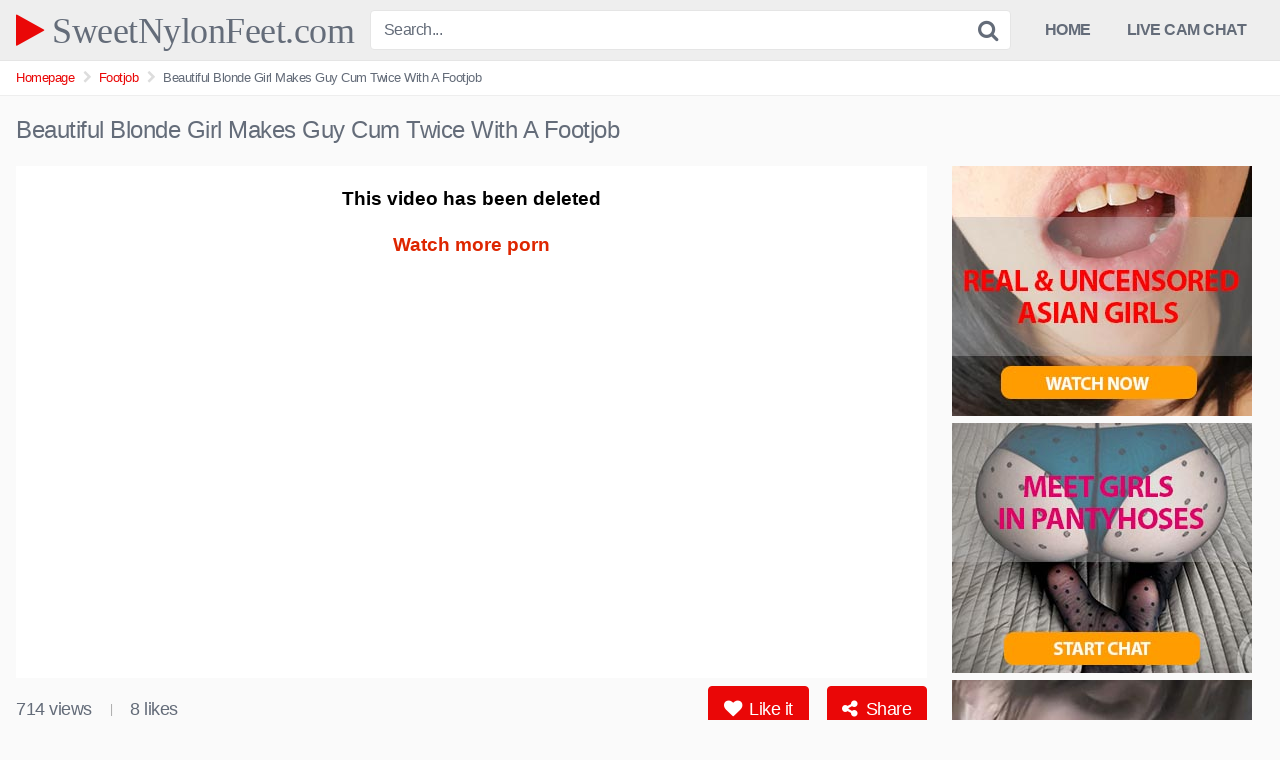

--- FILE ---
content_type: text/html; charset=UTF-8
request_url: https://sweetnylonfeet.com/beautiful-blonde-girl-makes-guy-cum-twice-with-a-footjob/
body_size: 16493
content:
<!DOCTYPE html>


<html lang="en-US">
<head>
<meta charset="UTF-8">
<meta content='width=device-width, initial-scale=1.0, maximum-scale=1.0, user-scalable=0' name='viewport' />
<link rel="profile" href="http://gmpg.org/xfn/11">
<link rel="icon" href="">

<!-- Meta social networks -->

<!-- Meta Facebook -->
<meta property="fb:app_id" content="966242223397117" />
<meta property="og:url" content="https://sweetnylonfeet.com/beautiful-blonde-girl-makes-guy-cum-twice-with-a-footjob/" />
<meta property="og:type" content="article" />
<meta property="og:title" content="Beautiful Blonde Girl Makes Guy Cum Twice With A Footjob" />
<meta property="og:description" content="Beautiful Blonde Girl Makes Guy Cum Twice With A Footjob" />
<meta property="og:image" content="https://cdn77-pic.xvideos-cdn.com/videos/thumbs169lll/c5/72/4c/c5724ccc50d45b4c1b556a41c3ab48e8-1/c5724ccc50d45b4c1b556a41c3ab48e8.2.jpg" />
<meta property="og:image:width" content="200" />
<meta property="og:image:height" content="200" />

<!-- Meta Twitter -->
<meta name="twitter:card" content="summary">
<!--<meta name="twitter:site" content="@site_username">-->
<meta name="twitter:title" content="Beautiful Blonde Girl Makes Guy Cum Twice With A Footjob">
<meta name="twitter:description" content="Beautiful Blonde Girl Makes Guy Cum Twice With A Footjob">
<!--<meta name="twitter:creator" content="@creator_username">-->
<meta name="twitter:image" content="https://cdn77-pic.xvideos-cdn.com/videos/thumbs169lll/c5/72/4c/c5724ccc50d45b4c1b556a41c3ab48e8-1/c5724ccc50d45b4c1b556a41c3ab48e8.2.jpg">
<!--<meta name="twitter:domain" content="YourDomain.com">-->

<!-- Temp style -->


<style>
	.post-thumbnail {
		padding-bottom: 56.25%;
	}

	.post-thumbnail .wpst-trailer,
	.post-thumbnail img {
		object-fit: fill;
	}


            @import url(https://fonts.googleapis.com/css?family=Open+Sans);
        .site-title a {
        font-family: Open Sans;
        font-size: 36px;
    }
    .site-branding .logo img {
        max-width: 300px;
        max-height: 120px;
        margin-top: 0px;
        margin-left: 0px;
    }
    a,
    .site-title a i,
    .thumb-block:hover .rating-bar i,
    .categories-list .thumb-block:hover .entry-header .cat-title:before,
    .required,
    .top-bar i:hover,
    #site-navigation > ul > li:hover > a,
    #site-navigation > ul > li:focus > a,
    #site-navigation > ul > li.current_page_item > a,
    #site-navigation > ul > li.current-menu-item > a,
    #site-navigation ul ul li a:hover,
    #filters .filters-select:after,
    .morelink i,
    .site-branding .header-search input#searchsubmit:hover,
    #filters .filters-select,
    #filters .filters-options span:hover a,
    a.tag-cloud-link:hover,
    .template-actors li a:hover,
    .video-tags a.label:hover,
    a.tag-cloud-link:focus,
    .template-actors li a:focus,
    .video-tags a.label:focus,
    .main-navigation li.my-area i,
    .thumb-block:hover .photos-count i
    .more-videos {
        color: #EA0707;
    }
    button,
    .button,
    input[type="button"],
    input[type="reset"],
    /*input[type="submit"],*/
    .label
    body #filters .label.secondary.active,
    .label.secondary:hover,
    .widget_categories ul li a:hover,
    .comment-reply-link,
    span.post-like a.disabled:hover,
    .sharing-buttons i:hover {
        border-color: #EA0707!important;
        background-color: #EA0707!important;
    }
    .rating-bar-meter,
    .vjs-play-progress,
    .bx-wrapper .bx-controls-direction a {
        background-color: #EA0707!important;
    }
    #video-tabs button.tab-link.active,
    .title-block,
    .widget-title,
    .page-title,
    .page .entry-title,
    .comments-title,
    .comment-reply-title,
    .morelink:hover,
    input[type="text"]:focus,
    input[type="email"]:focus,
    input[type="url"]:focus,
    input[type="password"]:focus,
    input[type="search"]:focus,
    input[type="number"]:focus,
    input[type="tel"]:focus,
    input[type="range"]:focus,
    input[type="date"]:focus,
    input[type="month"]:focus,
    input[type="week"]:focus,
    input[type="time"]:focus,
    input[type="datetime"]:focus,
    input[type="datetime-local"]:focus,
    input[type="color"]:focus,
    textarea:focus,
    .thumb-block:hover .post-thumbnail img,
    .no-thumb:hover,
    a.tag-cloud-link:hover,
    .template-actors li a:hover,
    .video-tags a.label:hover {
        border-color: #EA0707!important;
    }

    .logo-watermark-img {
        max-width: px;
    }

     
    .thumb-block .inner-border::after {
        -webkit-box-shadow: inset 0px 0px 0px 0px #EA0707;
        -moz-box-shadow: inset 0px 0px 0px 0px #EA0707;
        box-shadow: inset 0px 0px 0px 0px #EA0707;
    }
    .thumb-block .inner-border:hover::after {
        -webkit-box-shadow: inset 0px 0px 0px 3px #EA0707;
        -moz-box-shadow: inset 0px 0px 0px 3px #EA0707;
        box-shadow: inset 0px 0px 0px 3px #EA0707;
    }

    /* Small desktops ----------- */
    @media only screen  and (min-width : 64.001em) and (max-width : 84em) {
        #main .thumb-block {
            width: 25%!important;
        }
    }

    /* Desktops and laptops ----------- */
    @media only screen  and (min-width : 84.001em) {
        #main .thumb-block {
            width: 25%!important;
        }
    }

</style>

<!-- Google Analytics -->
<!-- Global site tag (gtag.js) - Google Analytics -->
<script async src="https://www.googletagmanager.com/gtag/js?id=G-TDW98B19VR"></script>
<script>
  window.dataLayer = window.dataLayer || [];
  function gtag(){dataLayer.push(arguments);}
  gtag('js', new Date());

  gtag('config', 'G-TDW98B19VR');
</script>
<!-- Meta Verification -->

<meta name='robots' content='index, follow, max-image-preview:large, max-snippet:-1, max-video-preview:-1' />

	<!-- This site is optimized with the Yoast SEO plugin v20.10 - https://yoast.com/wordpress/plugins/seo/ -->
	<title>Beautiful Blonde Girl Makes Guy Cum Twice With A Footjob - SweetNylonFeet.com</title>
	<link rel="canonical" href="https://sweetnylonfeet.com/beautiful-blonde-girl-makes-guy-cum-twice-with-a-footjob/" />
	<meta property="og:locale" content="en_US" />
	<meta property="og:type" content="article" />
	<meta property="og:title" content="Beautiful Blonde Girl Makes Guy Cum Twice With A Footjob - SweetNylonFeet.com" />
	<meta property="og:url" content="https://sweetnylonfeet.com/beautiful-blonde-girl-makes-guy-cum-twice-with-a-footjob/" />
	<meta property="og:site_name" content="SweetNylonFeet.com" />
	<meta property="article:published_time" content="2022-07-03T11:30:39+00:00" />
	<meta name="author" content="k.ivan" />
	<meta name="twitter:card" content="summary_large_image" />
	<meta name="twitter:label1" content="Written by" />
	<meta name="twitter:data1" content="k.ivan" />
	<script type="application/ld+json" class="yoast-schema-graph">{"@context":"https://schema.org","@graph":[{"@type":"WebPage","@id":"https://sweetnylonfeet.com/beautiful-blonde-girl-makes-guy-cum-twice-with-a-footjob/","url":"https://sweetnylonfeet.com/beautiful-blonde-girl-makes-guy-cum-twice-with-a-footjob/","name":"Beautiful Blonde Girl Makes Guy Cum Twice With A Footjob - SweetNylonFeet.com","isPartOf":{"@id":"https://sweetnylonfeet.com/#website"},"datePublished":"2022-07-03T11:30:39+00:00","dateModified":"2022-07-03T11:30:39+00:00","author":{"@id":"https://sweetnylonfeet.com/#/schema/person/dc885897c6adb82ebf5a5a9f5431925f"},"breadcrumb":{"@id":"https://sweetnylonfeet.com/beautiful-blonde-girl-makes-guy-cum-twice-with-a-footjob/#breadcrumb"},"inLanguage":"en-US","potentialAction":[{"@type":"ReadAction","target":["https://sweetnylonfeet.com/beautiful-blonde-girl-makes-guy-cum-twice-with-a-footjob/"]}]},{"@type":"BreadcrumbList","@id":"https://sweetnylonfeet.com/beautiful-blonde-girl-makes-guy-cum-twice-with-a-footjob/#breadcrumb","itemListElement":[{"@type":"ListItem","position":1,"name":"Home","item":"https://sweetnylonfeet.com/"},{"@type":"ListItem","position":2,"name":"Beautiful Blonde Girl Makes Guy Cum Twice With A Footjob"}]},{"@type":"WebSite","@id":"https://sweetnylonfeet.com/#website","url":"https://sweetnylonfeet.com/","name":"SweetNylonFeet.com","description":"Free Foot Fetish Videos In High Quality ","potentialAction":[{"@type":"SearchAction","target":{"@type":"EntryPoint","urlTemplate":"https://sweetnylonfeet.com/?s={search_term_string}"},"query-input":"required name=search_term_string"}],"inLanguage":"en-US"},{"@type":"Person","@id":"https://sweetnylonfeet.com/#/schema/person/dc885897c6adb82ebf5a5a9f5431925f","name":"k.ivan","image":{"@type":"ImageObject","inLanguage":"en-US","@id":"https://sweetnylonfeet.com/#/schema/person/image/","url":"https://secure.gravatar.com/avatar/4b6ad76eb2514c7a4ea9328ea7c7ff2d?s=96&d=mm&r=g","contentUrl":"https://secure.gravatar.com/avatar/4b6ad76eb2514c7a4ea9328ea7c7ff2d?s=96&d=mm&r=g","caption":"k.ivan"},"sameAs":["http://sweetnylonfeet.com"],"url":"https://sweetnylonfeet.com/author/k-ivan/"}]}</script>
	<!-- / Yoast SEO plugin. -->


<link rel="alternate" type="application/rss+xml" title="SweetNylonFeet.com &raquo; Feed" href="https://sweetnylonfeet.com/feed/" />
<link rel="alternate" type="application/rss+xml" title="SweetNylonFeet.com &raquo; Comments Feed" href="https://sweetnylonfeet.com/comments/feed/" />
<link rel="alternate" type="application/rss+xml" title="SweetNylonFeet.com &raquo; Beautiful Blonde Girl Makes Guy Cum Twice With A Footjob Comments Feed" href="https://sweetnylonfeet.com/beautiful-blonde-girl-makes-guy-cum-twice-with-a-footjob/feed/" />
<script type="text/javascript">
/* <![CDATA[ */
window._wpemojiSettings = {"baseUrl":"https:\/\/s.w.org\/images\/core\/emoji\/14.0.0\/72x72\/","ext":".png","svgUrl":"https:\/\/s.w.org\/images\/core\/emoji\/14.0.0\/svg\/","svgExt":".svg","source":{"concatemoji":"https:\/\/sweetnylonfeet.com\/wp-includes\/js\/wp-emoji-release.min.js?ver=6.4.7"}};
/*! This file is auto-generated */
!function(i,n){var o,s,e;function c(e){try{var t={supportTests:e,timestamp:(new Date).valueOf()};sessionStorage.setItem(o,JSON.stringify(t))}catch(e){}}function p(e,t,n){e.clearRect(0,0,e.canvas.width,e.canvas.height),e.fillText(t,0,0);var t=new Uint32Array(e.getImageData(0,0,e.canvas.width,e.canvas.height).data),r=(e.clearRect(0,0,e.canvas.width,e.canvas.height),e.fillText(n,0,0),new Uint32Array(e.getImageData(0,0,e.canvas.width,e.canvas.height).data));return t.every(function(e,t){return e===r[t]})}function u(e,t,n){switch(t){case"flag":return n(e,"\ud83c\udff3\ufe0f\u200d\u26a7\ufe0f","\ud83c\udff3\ufe0f\u200b\u26a7\ufe0f")?!1:!n(e,"\ud83c\uddfa\ud83c\uddf3","\ud83c\uddfa\u200b\ud83c\uddf3")&&!n(e,"\ud83c\udff4\udb40\udc67\udb40\udc62\udb40\udc65\udb40\udc6e\udb40\udc67\udb40\udc7f","\ud83c\udff4\u200b\udb40\udc67\u200b\udb40\udc62\u200b\udb40\udc65\u200b\udb40\udc6e\u200b\udb40\udc67\u200b\udb40\udc7f");case"emoji":return!n(e,"\ud83e\udef1\ud83c\udffb\u200d\ud83e\udef2\ud83c\udfff","\ud83e\udef1\ud83c\udffb\u200b\ud83e\udef2\ud83c\udfff")}return!1}function f(e,t,n){var r="undefined"!=typeof WorkerGlobalScope&&self instanceof WorkerGlobalScope?new OffscreenCanvas(300,150):i.createElement("canvas"),a=r.getContext("2d",{willReadFrequently:!0}),o=(a.textBaseline="top",a.font="600 32px Arial",{});return e.forEach(function(e){o[e]=t(a,e,n)}),o}function t(e){var t=i.createElement("script");t.src=e,t.defer=!0,i.head.appendChild(t)}"undefined"!=typeof Promise&&(o="wpEmojiSettingsSupports",s=["flag","emoji"],n.supports={everything:!0,everythingExceptFlag:!0},e=new Promise(function(e){i.addEventListener("DOMContentLoaded",e,{once:!0})}),new Promise(function(t){var n=function(){try{var e=JSON.parse(sessionStorage.getItem(o));if("object"==typeof e&&"number"==typeof e.timestamp&&(new Date).valueOf()<e.timestamp+604800&&"object"==typeof e.supportTests)return e.supportTests}catch(e){}return null}();if(!n){if("undefined"!=typeof Worker&&"undefined"!=typeof OffscreenCanvas&&"undefined"!=typeof URL&&URL.createObjectURL&&"undefined"!=typeof Blob)try{var e="postMessage("+f.toString()+"("+[JSON.stringify(s),u.toString(),p.toString()].join(",")+"));",r=new Blob([e],{type:"text/javascript"}),a=new Worker(URL.createObjectURL(r),{name:"wpTestEmojiSupports"});return void(a.onmessage=function(e){c(n=e.data),a.terminate(),t(n)})}catch(e){}c(n=f(s,u,p))}t(n)}).then(function(e){for(var t in e)n.supports[t]=e[t],n.supports.everything=n.supports.everything&&n.supports[t],"flag"!==t&&(n.supports.everythingExceptFlag=n.supports.everythingExceptFlag&&n.supports[t]);n.supports.everythingExceptFlag=n.supports.everythingExceptFlag&&!n.supports.flag,n.DOMReady=!1,n.readyCallback=function(){n.DOMReady=!0}}).then(function(){return e}).then(function(){var e;n.supports.everything||(n.readyCallback(),(e=n.source||{}).concatemoji?t(e.concatemoji):e.wpemoji&&e.twemoji&&(t(e.twemoji),t(e.wpemoji)))}))}((window,document),window._wpemojiSettings);
/* ]]> */
</script>

<style id='wp-emoji-styles-inline-css' type='text/css'>

	img.wp-smiley, img.emoji {
		display: inline !important;
		border: none !important;
		box-shadow: none !important;
		height: 1em !important;
		width: 1em !important;
		margin: 0 0.07em !important;
		vertical-align: -0.1em !important;
		background: none !important;
		padding: 0 !important;
	}
</style>
<link rel='stylesheet' id='wp-block-library-css' href='https://sweetnylonfeet.com/wp-includes/css/dist/block-library/style.min.css?ver=6.4.7' type='text/css' media='all' />
<style id='classic-theme-styles-inline-css' type='text/css'>
/*! This file is auto-generated */
.wp-block-button__link{color:#fff;background-color:#32373c;border-radius:9999px;box-shadow:none;text-decoration:none;padding:calc(.667em + 2px) calc(1.333em + 2px);font-size:1.125em}.wp-block-file__button{background:#32373c;color:#fff;text-decoration:none}
</style>
<style id='global-styles-inline-css' type='text/css'>
body{--wp--preset--color--black: #000000;--wp--preset--color--cyan-bluish-gray: #abb8c3;--wp--preset--color--white: #ffffff;--wp--preset--color--pale-pink: #f78da7;--wp--preset--color--vivid-red: #cf2e2e;--wp--preset--color--luminous-vivid-orange: #ff6900;--wp--preset--color--luminous-vivid-amber: #fcb900;--wp--preset--color--light-green-cyan: #7bdcb5;--wp--preset--color--vivid-green-cyan: #00d084;--wp--preset--color--pale-cyan-blue: #8ed1fc;--wp--preset--color--vivid-cyan-blue: #0693e3;--wp--preset--color--vivid-purple: #9b51e0;--wp--preset--gradient--vivid-cyan-blue-to-vivid-purple: linear-gradient(135deg,rgba(6,147,227,1) 0%,rgb(155,81,224) 100%);--wp--preset--gradient--light-green-cyan-to-vivid-green-cyan: linear-gradient(135deg,rgb(122,220,180) 0%,rgb(0,208,130) 100%);--wp--preset--gradient--luminous-vivid-amber-to-luminous-vivid-orange: linear-gradient(135deg,rgba(252,185,0,1) 0%,rgba(255,105,0,1) 100%);--wp--preset--gradient--luminous-vivid-orange-to-vivid-red: linear-gradient(135deg,rgba(255,105,0,1) 0%,rgb(207,46,46) 100%);--wp--preset--gradient--very-light-gray-to-cyan-bluish-gray: linear-gradient(135deg,rgb(238,238,238) 0%,rgb(169,184,195) 100%);--wp--preset--gradient--cool-to-warm-spectrum: linear-gradient(135deg,rgb(74,234,220) 0%,rgb(151,120,209) 20%,rgb(207,42,186) 40%,rgb(238,44,130) 60%,rgb(251,105,98) 80%,rgb(254,248,76) 100%);--wp--preset--gradient--blush-light-purple: linear-gradient(135deg,rgb(255,206,236) 0%,rgb(152,150,240) 100%);--wp--preset--gradient--blush-bordeaux: linear-gradient(135deg,rgb(254,205,165) 0%,rgb(254,45,45) 50%,rgb(107,0,62) 100%);--wp--preset--gradient--luminous-dusk: linear-gradient(135deg,rgb(255,203,112) 0%,rgb(199,81,192) 50%,rgb(65,88,208) 100%);--wp--preset--gradient--pale-ocean: linear-gradient(135deg,rgb(255,245,203) 0%,rgb(182,227,212) 50%,rgb(51,167,181) 100%);--wp--preset--gradient--electric-grass: linear-gradient(135deg,rgb(202,248,128) 0%,rgb(113,206,126) 100%);--wp--preset--gradient--midnight: linear-gradient(135deg,rgb(2,3,129) 0%,rgb(40,116,252) 100%);--wp--preset--font-size--small: 13px;--wp--preset--font-size--medium: 20px;--wp--preset--font-size--large: 36px;--wp--preset--font-size--x-large: 42px;--wp--preset--spacing--20: 0.44rem;--wp--preset--spacing--30: 0.67rem;--wp--preset--spacing--40: 1rem;--wp--preset--spacing--50: 1.5rem;--wp--preset--spacing--60: 2.25rem;--wp--preset--spacing--70: 3.38rem;--wp--preset--spacing--80: 5.06rem;--wp--preset--shadow--natural: 6px 6px 9px rgba(0, 0, 0, 0.2);--wp--preset--shadow--deep: 12px 12px 50px rgba(0, 0, 0, 0.4);--wp--preset--shadow--sharp: 6px 6px 0px rgba(0, 0, 0, 0.2);--wp--preset--shadow--outlined: 6px 6px 0px -3px rgba(255, 255, 255, 1), 6px 6px rgba(0, 0, 0, 1);--wp--preset--shadow--crisp: 6px 6px 0px rgba(0, 0, 0, 1);}:where(.is-layout-flex){gap: 0.5em;}:where(.is-layout-grid){gap: 0.5em;}body .is-layout-flow > .alignleft{float: left;margin-inline-start: 0;margin-inline-end: 2em;}body .is-layout-flow > .alignright{float: right;margin-inline-start: 2em;margin-inline-end: 0;}body .is-layout-flow > .aligncenter{margin-left: auto !important;margin-right: auto !important;}body .is-layout-constrained > .alignleft{float: left;margin-inline-start: 0;margin-inline-end: 2em;}body .is-layout-constrained > .alignright{float: right;margin-inline-start: 2em;margin-inline-end: 0;}body .is-layout-constrained > .aligncenter{margin-left: auto !important;margin-right: auto !important;}body .is-layout-constrained > :where(:not(.alignleft):not(.alignright):not(.alignfull)){max-width: var(--wp--style--global--content-size);margin-left: auto !important;margin-right: auto !important;}body .is-layout-constrained > .alignwide{max-width: var(--wp--style--global--wide-size);}body .is-layout-flex{display: flex;}body .is-layout-flex{flex-wrap: wrap;align-items: center;}body .is-layout-flex > *{margin: 0;}body .is-layout-grid{display: grid;}body .is-layout-grid > *{margin: 0;}:where(.wp-block-columns.is-layout-flex){gap: 2em;}:where(.wp-block-columns.is-layout-grid){gap: 2em;}:where(.wp-block-post-template.is-layout-flex){gap: 1.25em;}:where(.wp-block-post-template.is-layout-grid){gap: 1.25em;}.has-black-color{color: var(--wp--preset--color--black) !important;}.has-cyan-bluish-gray-color{color: var(--wp--preset--color--cyan-bluish-gray) !important;}.has-white-color{color: var(--wp--preset--color--white) !important;}.has-pale-pink-color{color: var(--wp--preset--color--pale-pink) !important;}.has-vivid-red-color{color: var(--wp--preset--color--vivid-red) !important;}.has-luminous-vivid-orange-color{color: var(--wp--preset--color--luminous-vivid-orange) !important;}.has-luminous-vivid-amber-color{color: var(--wp--preset--color--luminous-vivid-amber) !important;}.has-light-green-cyan-color{color: var(--wp--preset--color--light-green-cyan) !important;}.has-vivid-green-cyan-color{color: var(--wp--preset--color--vivid-green-cyan) !important;}.has-pale-cyan-blue-color{color: var(--wp--preset--color--pale-cyan-blue) !important;}.has-vivid-cyan-blue-color{color: var(--wp--preset--color--vivid-cyan-blue) !important;}.has-vivid-purple-color{color: var(--wp--preset--color--vivid-purple) !important;}.has-black-background-color{background-color: var(--wp--preset--color--black) !important;}.has-cyan-bluish-gray-background-color{background-color: var(--wp--preset--color--cyan-bluish-gray) !important;}.has-white-background-color{background-color: var(--wp--preset--color--white) !important;}.has-pale-pink-background-color{background-color: var(--wp--preset--color--pale-pink) !important;}.has-vivid-red-background-color{background-color: var(--wp--preset--color--vivid-red) !important;}.has-luminous-vivid-orange-background-color{background-color: var(--wp--preset--color--luminous-vivid-orange) !important;}.has-luminous-vivid-amber-background-color{background-color: var(--wp--preset--color--luminous-vivid-amber) !important;}.has-light-green-cyan-background-color{background-color: var(--wp--preset--color--light-green-cyan) !important;}.has-vivid-green-cyan-background-color{background-color: var(--wp--preset--color--vivid-green-cyan) !important;}.has-pale-cyan-blue-background-color{background-color: var(--wp--preset--color--pale-cyan-blue) !important;}.has-vivid-cyan-blue-background-color{background-color: var(--wp--preset--color--vivid-cyan-blue) !important;}.has-vivid-purple-background-color{background-color: var(--wp--preset--color--vivid-purple) !important;}.has-black-border-color{border-color: var(--wp--preset--color--black) !important;}.has-cyan-bluish-gray-border-color{border-color: var(--wp--preset--color--cyan-bluish-gray) !important;}.has-white-border-color{border-color: var(--wp--preset--color--white) !important;}.has-pale-pink-border-color{border-color: var(--wp--preset--color--pale-pink) !important;}.has-vivid-red-border-color{border-color: var(--wp--preset--color--vivid-red) !important;}.has-luminous-vivid-orange-border-color{border-color: var(--wp--preset--color--luminous-vivid-orange) !important;}.has-luminous-vivid-amber-border-color{border-color: var(--wp--preset--color--luminous-vivid-amber) !important;}.has-light-green-cyan-border-color{border-color: var(--wp--preset--color--light-green-cyan) !important;}.has-vivid-green-cyan-border-color{border-color: var(--wp--preset--color--vivid-green-cyan) !important;}.has-pale-cyan-blue-border-color{border-color: var(--wp--preset--color--pale-cyan-blue) !important;}.has-vivid-cyan-blue-border-color{border-color: var(--wp--preset--color--vivid-cyan-blue) !important;}.has-vivid-purple-border-color{border-color: var(--wp--preset--color--vivid-purple) !important;}.has-vivid-cyan-blue-to-vivid-purple-gradient-background{background: var(--wp--preset--gradient--vivid-cyan-blue-to-vivid-purple) !important;}.has-light-green-cyan-to-vivid-green-cyan-gradient-background{background: var(--wp--preset--gradient--light-green-cyan-to-vivid-green-cyan) !important;}.has-luminous-vivid-amber-to-luminous-vivid-orange-gradient-background{background: var(--wp--preset--gradient--luminous-vivid-amber-to-luminous-vivid-orange) !important;}.has-luminous-vivid-orange-to-vivid-red-gradient-background{background: var(--wp--preset--gradient--luminous-vivid-orange-to-vivid-red) !important;}.has-very-light-gray-to-cyan-bluish-gray-gradient-background{background: var(--wp--preset--gradient--very-light-gray-to-cyan-bluish-gray) !important;}.has-cool-to-warm-spectrum-gradient-background{background: var(--wp--preset--gradient--cool-to-warm-spectrum) !important;}.has-blush-light-purple-gradient-background{background: var(--wp--preset--gradient--blush-light-purple) !important;}.has-blush-bordeaux-gradient-background{background: var(--wp--preset--gradient--blush-bordeaux) !important;}.has-luminous-dusk-gradient-background{background: var(--wp--preset--gradient--luminous-dusk) !important;}.has-pale-ocean-gradient-background{background: var(--wp--preset--gradient--pale-ocean) !important;}.has-electric-grass-gradient-background{background: var(--wp--preset--gradient--electric-grass) !important;}.has-midnight-gradient-background{background: var(--wp--preset--gradient--midnight) !important;}.has-small-font-size{font-size: var(--wp--preset--font-size--small) !important;}.has-medium-font-size{font-size: var(--wp--preset--font-size--medium) !important;}.has-large-font-size{font-size: var(--wp--preset--font-size--large) !important;}.has-x-large-font-size{font-size: var(--wp--preset--font-size--x-large) !important;}
.wp-block-navigation a:where(:not(.wp-element-button)){color: inherit;}
:where(.wp-block-post-template.is-layout-flex){gap: 1.25em;}:where(.wp-block-post-template.is-layout-grid){gap: 1.25em;}
:where(.wp-block-columns.is-layout-flex){gap: 2em;}:where(.wp-block-columns.is-layout-grid){gap: 2em;}
.wp-block-pullquote{font-size: 1.5em;line-height: 1.6;}
</style>
<link rel='stylesheet' id='wpst-font-awesome-css' href='https://sweetnylonfeet.com/wp-content/themes/kingtube/assets/stylesheets/font-awesome/css/font-awesome.min.css?ver=4.7.0' type='text/css' media='all' />
<link rel='stylesheet' id='wpst-style-css' href='https://sweetnylonfeet.com/wp-content/themes/kingtube/style.css?ver=1.3.4.1655556300' type='text/css' media='all' />
<script type="text/javascript" src="https://sweetnylonfeet.com/wp-includes/js/jquery/jquery.min.js?ver=3.7.1" id="jquery-core-js"></script>
<script type="text/javascript" src="https://sweetnylonfeet.com/wp-includes/js/jquery/jquery-migrate.min.js?ver=3.4.1" id="jquery-migrate-js"></script>
<link rel="https://api.w.org/" href="https://sweetnylonfeet.com/wp-json/" /><link rel="alternate" type="application/json" href="https://sweetnylonfeet.com/wp-json/wp/v2/posts/771" /><link rel="EditURI" type="application/rsd+xml" title="RSD" href="https://sweetnylonfeet.com/xmlrpc.php?rsd" />
<meta name="generator" content="WordPress 6.4.7" />
<link rel='shortlink' href='https://sweetnylonfeet.com/?p=771' />
<link rel="alternate" type="application/json+oembed" href="https://sweetnylonfeet.com/wp-json/oembed/1.0/embed?url=https%3A%2F%2Fsweetnylonfeet.com%2Fbeautiful-blonde-girl-makes-guy-cum-twice-with-a-footjob%2F" />
<link rel="alternate" type="text/xml+oembed" href="https://sweetnylonfeet.com/wp-json/oembed/1.0/embed?url=https%3A%2F%2Fsweetnylonfeet.com%2Fbeautiful-blonde-girl-makes-guy-cum-twice-with-a-footjob%2F&#038;format=xml" />
<link rel="pingback" href="https://sweetnylonfeet.com/xmlrpc.php"><style id="wpforms-css-vars-root"> 				:root { 					--wpforms-field-border-radius: 3px; --wpforms-field-background-color: #ffffff; --wpforms-field-border-color: rgba( 0, 0, 0, 0.25 ); --wpforms-field-text-color: rgba( 0, 0, 0, 0.7 ); --wpforms-label-color: rgba( 0, 0, 0, 0.85 ); --wpforms-label-sublabel-color: rgba( 0, 0, 0, 0.55 ); --wpforms-label-error-color: #d63637; --wpforms-button-border-radius: 3px; --wpforms-button-background-color: #066aab; --wpforms-button-text-color: #ffffff; --wpforms-page-break-color: #066aab; --wpforms-field-size-input-height: 43px; --wpforms-field-size-input-spacing: 15px; --wpforms-field-size-font-size: 16px; --wpforms-field-size-line-height: 19px; --wpforms-field-size-padding-h: 14px; --wpforms-field-size-checkbox-size: 16px; --wpforms-field-size-sublabel-spacing: 5px; --wpforms-field-size-icon-size: 1; --wpforms-label-size-font-size: 16px; --wpforms-label-size-line-height: 19px; --wpforms-label-size-sublabel-font-size: 14px; --wpforms-label-size-sublabel-line-height: 17px; --wpforms-button-size-font-size: 17px; --wpforms-button-size-height: 41px; --wpforms-button-size-padding-h: 15px; --wpforms-button-size-margin-top: 10px;  				} 			</style></head>  <body class="post-template-default single single-post postid-771 single-format-standard"> <div id="page"> 	<a class="skip-link screen-reader-text" href="#content">Skip to content</a>  	<header id="masthead" class="site-header" role="banner"> 		 		<div class="site-branding row"> 			<div class="logo"> 															<p class="site-title"><a href="https://sweetnylonfeet.com/" rel="home"><i class="fa fa-play"></i> SweetNylonFeet.com</a></p> 										 												 			</div> 							<div class="header-search">     <form method="get" id="searchform" action="https://sweetnylonfeet.com/">                             <input class="input-group-field" value="Search..." name="s" id="s" onfocus="if (this.value == 'Search...') {this.value = '';}" onblur="if (this.value == '') {this.value = 'Search...';}" type="text" />                          <input class="fa-input" type="submit" id="searchsubmit" value="&#xf002;" />             </form> </div>						<div class="clear"></div>  			<nav id="site-navigation" class="main-navigation" role="navigation"> 				<div id="head-mobile"></div> 				<div class="button-nav"></div>			 				<ul id="menu-main-menu" class="menu"><li id="menu-item-12" class="home-icon menu-item menu-item-type-custom menu-item-object-custom menu-item-home menu-item-12"><a href="https://sweetnylonfeet.com">HOME</a></li> <li id="menu-item-290" class="menu-item menu-item-type-custom menu-item-object-custom menu-item-290"><a href="http://amateur-cam-girls.com">LIVE CAM CHAT</a></li> </ul>			</nav><!-- #site-navigation --> 			<div class="clear"></div>  		</div><!-- .site-branding --> 		 		<div class="clear"></div> 		 	</header><!-- #masthead -->  	<div class="breadcrumbs-area"><div class="row"><ul id="breadcrumbs" class="breadcrumbs"><li class="item-home"><a class="bread-link bread-home" href="https://sweetnylonfeet.com" title="Homepage">Homepage</a></li><li class="separator separator-home"> <i class="fa fa-chevron-right"></i> </li><li class="item-cat"><a href="https://sweetnylonfeet.com/category/footjob/">Footjob</a></li><li class="separator"> <i class="fa fa-chevron-right"></i> </li><li class="item-current item-771"><strong class="bread-current bread-771" title="Beautiful Blonde Girl Makes Guy Cum Twice With A Footjob">Beautiful Blonde Girl Makes Guy Cum Twice With A Footjob</strong></li></ul></div></div> 	<div id="content" class="site-content row">  		 <div id="primary" class="content-area"> 	<main id="main" class="site-main" role="main">  	 <article id="post-771" class="post-771 post type-post status-publish format-standard hentry category-footjob tag-beautiful tag-blonde tag-cum tag-cum-twice tag-footjob tag-girl tag-guy tag-twice tag-with" itemprop="video" itemscope itemtype="http://schema.org/VideoObject">	  	<header class="entry-header"> 		<h1>Beautiful Blonde Girl Makes Guy Cum Twice With A Footjob</h1>	</header><!-- .entry-header -->  	<div class="entry-content"> 		 <div class="video-player-area with-sidebar-ads">      <div class="video-player">         <meta itemprop="author" content="k.ivan" />         <meta itemprop="name" content="Beautiful Blonde Girl Makes Guy Cum Twice With A Footjob" />                     <meta itemprop="description" content="Beautiful Blonde Girl Makes Guy Cum Twice With A Footjob" />                 <meta itemprop="duration" content="P0DT0H36M0S" />         <meta itemprop="thumbnailUrl" content="https://cdn77-pic.xvideos-cdn.com/videos/thumbs169lll/c5/72/4c/c5724ccc50d45b4c1b556a41c3ab48e8-1/c5724ccc50d45b4c1b556a41c3ab48e8.2.jpg" />                     <meta itemprop="embedURL" content="https://www.xvideos.com/embedframe/22657527" />                 <meta itemprop="uploadDate" content="2022-07-03T11:30:39+00:00" />                      <div class="responsive-player">                 <iframe src="https://sweetnylonfeet.com/wp-content/plugins/clean-tube-player/public/player-x.php?q=[base64]" frameborder="0" scrolling="no" allowfullscreen></iframe>            </div>                  <!-- Inside video player advertising -->                              </div>          <!-- Video infos -->     <div class="video-infos">         <div class="video-infos-left">                             <div class="video-views"><span>0</span> views</div>                                         <div class="separator">|</div>                                         <div class="likes"><span class="likes_count">0</span> likes</div>                     </div>          <div class="video-infos-right">                             <div id="rating">                     <span id="video-rate"><span class="post-like"><a class="button" href="#" data-post_id="771" data-post_like="like"><span class="like" title="I like it"><span id="more"><i class="fa fa-heart"></i> Like it</span></a></span></span>                                     </div>                                         <div class="video-share">                     <button class="button"><i class="fa fa-share-alt"></i> Share</button>                     <div class="sharing-buttons" >                                                 <!-- Facebook -->                                                     <div id="fb-root"></div>                             <script>(function(d, s, id) {
                            var js, fjs = d.getElementsByTagName(s)[0];
                            if (d.getElementById(id)) return;
                            js = d.createElement(s); js.id = id;
                            js.src = 'https://connect.facebook.net/fr_FR/sdk.js#xfbml=1&version=v2.12';
                            fjs.parentNode.insertBefore(js, fjs);
                            }(document, 'script', 'facebook-jssdk'));</script>                             <a target="_blank" href="https://www.facebook.com/sharer/sharer.php?u=https://sweetnylonfeet.com/beautiful-blonde-girl-makes-guy-cum-twice-with-a-footjob/&amp;src=sdkpreparse"><i id="facebook" class="fa fa-facebook"></i></a>                                                  <!-- Twitter -->                                                     <a target="_blank" href="https://twitter.com/home?status=https://sweetnylonfeet.com/beautiful-blonde-girl-makes-guy-cum-twice-with-a-footjob/"><i id="twitter" class="fa fa-twitter"></i></a>                                                  <!-- Google Plus -->                                                     <a target="_blank" href="https://plus.google.com/share?url=https://sweetnylonfeet.com/beautiful-blonde-girl-makes-guy-cum-twice-with-a-footjob/"><i id="googleplus" class="fa fa-google-plus"></i></a>                                                  <!-- Linkedin -->                                                     <a target="_blank" href="https://www.linkedin.com/shareArticle?mini=true&amp;url=https://sweetnylonfeet.com/beautiful-blonde-girl-makes-guy-cum-twice-with-a-footjob/&amp;title=Beautiful Blonde Girl Makes Guy Cum Twice With A Footjob&amp;summary=Beautiful Blonde Girl Makes Guy Cum Twice With A Footjob&amp;source=https://sweetnylonfeet.com"><i id="linkedin" class="fa fa-linkedin"></i></a>                                                  <!-- Tumblr -->                                                     <a target="_blank" href="http://tumblr.com/widgets/share/tool?canonicalUrl=https://sweetnylonfeet.com/beautiful-blonde-girl-makes-guy-cum-twice-with-a-footjob/"><i id="tumblr" class="fa fa-tumblr-square"></i></a>                                                  <!-- Reddit -->                                                     <a target="_blank" href="http://www.reddit.com/submit?url"><i id="reddit" class="fa fa-reddit-square"></i></a>                                                  <!-- Odnoklassniki -->                                                     <a target="_blank" href="http://www.odnoklassniki.ru/dk?st.cmd=addShare&st._surl=https://sweetnylonfeet.com/beautiful-blonde-girl-makes-guy-cum-twice-with-a-footjob/&title=Beautiful Blonde Girl Makes Guy Cum Twice With A Footjob"><i id="odnoklassniki" class="fa fa-odnoklassniki"></i></a>                                                  <!-- Email -->                                                     <a target="_blank" href="mailto:?subject=&amp;body=https://sweetnylonfeet.com/beautiful-blonde-girl-makes-guy-cum-twice-with-a-footjob/"><i id="email" class="fa fa-envelope"></i></a>                                             </div>                 </div>  							        </div>     </div>     <div class="clear"></div>     <!-- Description -->         <!-- Video tags -->             <div class="video-tags">             <div class="tags-list"><a href="https://sweetnylonfeet.com/category/footjob/" class="label" title="Footjob"><i class="fa fa-folder"></i> Footjob</a><a href="https://sweetnylonfeet.com/tag/beautiful/" class="label" title="beautiful"><i class="fa fa-tag"></i> beautiful</a><a href="https://sweetnylonfeet.com/tag/blonde/" class="label" title="blonde"><i class="fa fa-tag"></i> blonde</a><a href="https://sweetnylonfeet.com/tag/cum/" class="label" title="cum"><i class="fa fa-tag"></i> cum</a><a href="https://sweetnylonfeet.com/tag/cum-twice/" class="label" title="cum twice"><i class="fa fa-tag"></i> cum twice</a><a href="https://sweetnylonfeet.com/tag/footjob/" class="label" title="footjob"><i class="fa fa-tag"></i> footjob</a><a href="https://sweetnylonfeet.com/tag/girl/" class="label" title="girl"><i class="fa fa-tag"></i> girl</a><a href="https://sweetnylonfeet.com/tag/guy/" class="label" title="guy"><i class="fa fa-tag"></i> guy</a><a href="https://sweetnylonfeet.com/tag/twice/" class="label" title="twice"><i class="fa fa-tag"></i> twice</a><a href="https://sweetnylonfeet.com/tag/with/" class="label" title="with"><i class="fa fa-tag"></i> with</a></div>        </div>          <!-- Under video advertising -->         <!-- Under video mobile advertising -->     		<div class="under-player-ad-mobile"> 			  <a href="https://sweetnylonfeet.com/recommends/asian-girls-cam-chat/"> <img src="http://sweetnylonfeet.com/wp-content/uploads/2022/06/uncensored-asian-girls.jpg"></a>        </div>     </div> 		<div class="sidebar-ads">       <a href="https://sweetnylonfeet.com/recommends/asian-girls-cam-chat/"> <img src="http://sweetnylonfeet.com/wp-content/uploads/2022/06/uncensored-asian-girls.jpg"></a>      <a href="https://sweetnylonfeet.com/recommends/acg-tag-pantyhose/"> <img src="http://sweetnylonfeet.com/wp-content/uploads/2022/06/girls-in-pantyhoses.jpg"></a>      <a href="https://sweetnylonfeet.com/recommends/feet-cam-chat/"> <img src="http://sweetnylonfeet.com/wp-content/uploads/2022/06/cam-feet.jpg"></a></div>	</div><!-- .entry-content -->  	<div class="under-video-block videos-list">                     <h2>Related videos</h2>         <article id="post-812" class="thumb-block post-812 post type-post status-publish format-standard hentry category-footjob"> 	<a href="https://sweetnylonfeet.com/trampling-and-footjob/" title="Trampling And Footjob By Goddess Delicia Deity">  		<!-- Trailer --> 		 		 			<!-- Thumbnail --> 			<div class="post-thumbnail thumbs-rotation" data-thumbs='https://cdn77-pic.xvideos-cdn.com/videos/thumbs169lll/8c/60/e9/8c60e98fd9f2a2914ea29dd30073edad-1/8c60e98fd9f2a2914ea29dd30073edad.1.jpg,https://cdn77-pic.xvideos-cdn.com/videos/thumbs169lll/8c/60/e9/8c60e98fd9f2a2914ea29dd30073edad-1/8c60e98fd9f2a2914ea29dd30073edad.2.jpg,https://cdn77-pic.xvideos-cdn.com/videos/thumbs169lll/8c/60/e9/8c60e98fd9f2a2914ea29dd30073edad-1/8c60e98fd9f2a2914ea29dd30073edad.3.jpg,https://cdn77-pic.xvideos-cdn.com/videos/thumbs169lll/8c/60/e9/8c60e98fd9f2a2914ea29dd30073edad-1/8c60e98fd9f2a2914ea29dd30073edad.4.jpg,https://cdn77-pic.xvideos-cdn.com/videos/thumbs169lll/8c/60/e9/8c60e98fd9f2a2914ea29dd30073edad-1/8c60e98fd9f2a2914ea29dd30073edad.5.jpg,https://cdn77-pic.xvideos-cdn.com/videos/thumbs169lll/8c/60/e9/8c60e98fd9f2a2914ea29dd30073edad-1/8c60e98fd9f2a2914ea29dd30073edad.6.jpg,https://cdn77-pic.xvideos-cdn.com/videos/thumbs169lll/8c/60/e9/8c60e98fd9f2a2914ea29dd30073edad-1/8c60e98fd9f2a2914ea29dd30073edad.7.jpg,https://cdn77-pic.xvideos-cdn.com/videos/thumbs169lll/8c/60/e9/8c60e98fd9f2a2914ea29dd30073edad-1/8c60e98fd9f2a2914ea29dd30073edad.8.jpg,https://cdn77-pic.xvideos-cdn.com/videos/thumbs169lll/8c/60/e9/8c60e98fd9f2a2914ea29dd30073edad-1/8c60e98fd9f2a2914ea29dd30073edad.9.jpg,https://cdn77-pic.xvideos-cdn.com/videos/thumbs169lll/8c/60/e9/8c60e98fd9f2a2914ea29dd30073edad-1/8c60e98fd9f2a2914ea29dd30073edad.10.jpg,https://cdn77-pic.xvideos-cdn.com/videos/thumbs169lll/8c/60/e9/8c60e98fd9f2a2914ea29dd30073edad-1/8c60e98fd9f2a2914ea29dd30073edad.11.jpg,https://cdn77-pic.xvideos-cdn.com/videos/thumbs169lll/8c/60/e9/8c60e98fd9f2a2914ea29dd30073edad-1/8c60e98fd9f2a2914ea29dd30073edad.12.jpg,https://cdn77-pic.xvideos-cdn.com/videos/thumbs169lll/8c/60/e9/8c60e98fd9f2a2914ea29dd30073edad-1/8c60e98fd9f2a2914ea29dd30073edad.13.jpg,https://cdn77-pic.xvideos-cdn.com/videos/thumbs169lll/8c/60/e9/8c60e98fd9f2a2914ea29dd30073edad-1/8c60e98fd9f2a2914ea29dd30073edad.14.jpg,https://cdn77-pic.xvideos-cdn.com/videos/thumbs169lll/8c/60/e9/8c60e98fd9f2a2914ea29dd30073edad-1/8c60e98fd9f2a2914ea29dd30073edad.15.jpg,https://cdn77-pic.xvideos-cdn.com/videos/thumbs169lll/8c/60/e9/8c60e98fd9f2a2914ea29dd30073edad-1/8c60e98fd9f2a2914ea29dd30073edad.16.jpg'> 				<div class="inner-border"><img data-src="https://cdn77-pic.xvideos-cdn.com/videos/thumbs169lll/8c/60/e9/8c60e98fd9f2a2914ea29dd30073edad-1/8c60e98fd9f2a2914ea29dd30073edad.23.jpg" alt="Trampling And Footjob By Goddess Delicia Deity" src="https://sweetnylonfeet.com/wp-content/themes/kingtube/assets/img/px.gif"></div>												<span class="views"><i class="fa fa-eye"></i> 392</span>				<span class="duration"><i class="fa fa-clock-o"></i> 05:00</span>			</div>  		 		<header class="entry-header"> 			<span>Trampling And Footjob By Goddess Delicia Deity</span> 		</header><!-- .entry-header --> 	</a> </article><!-- #post-## --> <article id="post-811" class="thumb-block post-811 post type-post status-publish format-standard hentry category-footjob"> 	<a href="https://sweetnylonfeet.com/asian-girl-black-silk-footjob/" title="Asian girl gives footjob in black silk (享受00后女友的黑丝足交)">  		<!-- Trailer --> 		 		 			<!-- Thumbnail --> 			<div class="post-thumbnail thumbs-rotation" data-thumbs='https://img-l3.xvideos-cdn.com/videos_new/thumbs169lll/3b/24/9a/3b249a29222b00d8185e98ccf1957b99-1/3b249a29222b00d8185e98ccf1957b99.1.jpg,https://img-l3.xvideos-cdn.com/videos_new/thumbs169lll/3b/24/9a/3b249a29222b00d8185e98ccf1957b99-1/3b249a29222b00d8185e98ccf1957b99.2.jpg,https://img-l3.xvideos-cdn.com/videos_new/thumbs169lll/3b/24/9a/3b249a29222b00d8185e98ccf1957b99-1/3b249a29222b00d8185e98ccf1957b99.3.jpg,https://img-l3.xvideos-cdn.com/videos_new/thumbs169lll/3b/24/9a/3b249a29222b00d8185e98ccf1957b99-1/3b249a29222b00d8185e98ccf1957b99.4.jpg,https://img-l3.xvideos-cdn.com/videos_new/thumbs169lll/3b/24/9a/3b249a29222b00d8185e98ccf1957b99-1/3b249a29222b00d8185e98ccf1957b99.5.jpg,https://img-l3.xvideos-cdn.com/videos_new/thumbs169lll/3b/24/9a/3b249a29222b00d8185e98ccf1957b99-1/3b249a29222b00d8185e98ccf1957b99.6.jpg,https://img-l3.xvideos-cdn.com/videos_new/thumbs169lll/3b/24/9a/3b249a29222b00d8185e98ccf1957b99-1/3b249a29222b00d8185e98ccf1957b99.7.jpg,https://img-l3.xvideos-cdn.com/videos_new/thumbs169lll/3b/24/9a/3b249a29222b00d8185e98ccf1957b99-1/3b249a29222b00d8185e98ccf1957b99.8.jpg,https://img-l3.xvideos-cdn.com/videos_new/thumbs169lll/3b/24/9a/3b249a29222b00d8185e98ccf1957b99-1/3b249a29222b00d8185e98ccf1957b99.9.jpg,https://img-l3.xvideos-cdn.com/videos_new/thumbs169lll/3b/24/9a/3b249a29222b00d8185e98ccf1957b99-1/3b249a29222b00d8185e98ccf1957b99.10.jpg,https://img-l3.xvideos-cdn.com/videos_new/thumbs169lll/3b/24/9a/3b249a29222b00d8185e98ccf1957b99-1/3b249a29222b00d8185e98ccf1957b99.11.jpg,https://img-l3.xvideos-cdn.com/videos_new/thumbs169lll/3b/24/9a/3b249a29222b00d8185e98ccf1957b99-1/3b249a29222b00d8185e98ccf1957b99.12.jpg,https://img-l3.xvideos-cdn.com/videos_new/thumbs169lll/3b/24/9a/3b249a29222b00d8185e98ccf1957b99-1/3b249a29222b00d8185e98ccf1957b99.13.jpg,https://img-l3.xvideos-cdn.com/videos_new/thumbs169lll/3b/24/9a/3b249a29222b00d8185e98ccf1957b99-1/3b249a29222b00d8185e98ccf1957b99.14.jpg,https://img-l3.xvideos-cdn.com/videos_new/thumbs169lll/3b/24/9a/3b249a29222b00d8185e98ccf1957b99-1/3b249a29222b00d8185e98ccf1957b99.15.jpg,https://img-l3.xvideos-cdn.com/videos_new/thumbs169lll/3b/24/9a/3b249a29222b00d8185e98ccf1957b99-1/3b249a29222b00d8185e98ccf1957b99.16.jpg'> 				<div class="inner-border"><img data-src="https://img-l3.xvideos-cdn.com/videos_new/thumbs169lll/3b/24/9a/3b249a29222b00d8185e98ccf1957b99-1/3b249a29222b00d8185e98ccf1957b99.30.jpg" alt="Asian girl gives footjob in black silk (享受00后女友的黑丝足交)" src="https://sweetnylonfeet.com/wp-content/themes/kingtube/assets/img/px.gif"></div>												<span class="views"><i class="fa fa-eye"></i> 456</span>				<span class="duration"><i class="fa fa-clock-o"></i> 06:00</span>			</div>  		 		<header class="entry-header"> 			<span>Asian girl gives footjob in black silk (享受00后女友的黑丝足交)</span> 		</header><!-- .entry-header --> 	</a> </article><!-- #post-## --> <article id="post-794" class="thumb-block post-794 post type-post status-publish format-video has-post-thumbnail hentry category-footjob tag-black tag-footjob tag-milf tag-nylon tag-stockings post_format-post-format-video"> 	<a href="https://sweetnylonfeet.com/milf-footjob-in-black-stockings/" title="MILF Footjob In Black Nylon Stockings">  		<!-- Trailer --> 		 		 			 			<div class="post-thumbnail video-with-trailer"> 				<video class="wpst-trailer" preload="none" muted loop poster="https://sweetnylonfeet.com/wp-content/uploads/2022/07/greatest-footjob-milf-in-black-nylon-stockings.jpg"> 					<source src="//sweetnylonfeet.com/wp-content/uploads/2022/07/greatest-footjob-milf-in-black-nylon-stockings.mp4" type='video/mp4;' /> 				</video> 								<span class="views"><i class="fa fa-eye"></i> 466</span>				<span class="duration"><i class="fa fa-clock-o"></i> 08:00</span>			</div>  		 		<header class="entry-header"> 			<span>MILF Footjob In Black Nylon Stockings</span> 		</header><!-- .entry-header --> 	</a> </article><!-- #post-## --> <article id="post-795" class="thumb-block post-795 post type-post status-publish format-standard hentry category-footjob"> 	<a href="https://sweetnylonfeet.com/trample-footjob1/" title="Trample Footjob1">  		<!-- Trailer --> 		 		 			<!-- Thumbnail --> 			<div class="post-thumbnail thumbs-rotation" data-thumbs='https://cdn77-pic.xvideos-cdn.com/videos/thumbs169lll/8c/60/e9/8c60e98fd9f2a2914ea29dd30073edad-1/8c60e98fd9f2a2914ea29dd30073edad.1.jpg,https://cdn77-pic.xvideos-cdn.com/videos/thumbs169lll/8c/60/e9/8c60e98fd9f2a2914ea29dd30073edad-1/8c60e98fd9f2a2914ea29dd30073edad.2.jpg,https://cdn77-pic.xvideos-cdn.com/videos/thumbs169lll/8c/60/e9/8c60e98fd9f2a2914ea29dd30073edad-1/8c60e98fd9f2a2914ea29dd30073edad.3.jpg,https://cdn77-pic.xvideos-cdn.com/videos/thumbs169lll/8c/60/e9/8c60e98fd9f2a2914ea29dd30073edad-1/8c60e98fd9f2a2914ea29dd30073edad.4.jpg,https://cdn77-pic.xvideos-cdn.com/videos/thumbs169lll/8c/60/e9/8c60e98fd9f2a2914ea29dd30073edad-1/8c60e98fd9f2a2914ea29dd30073edad.5.jpg,https://cdn77-pic.xvideos-cdn.com/videos/thumbs169lll/8c/60/e9/8c60e98fd9f2a2914ea29dd30073edad-1/8c60e98fd9f2a2914ea29dd30073edad.6.jpg,https://cdn77-pic.xvideos-cdn.com/videos/thumbs169lll/8c/60/e9/8c60e98fd9f2a2914ea29dd30073edad-1/8c60e98fd9f2a2914ea29dd30073edad.7.jpg,https://cdn77-pic.xvideos-cdn.com/videos/thumbs169lll/8c/60/e9/8c60e98fd9f2a2914ea29dd30073edad-1/8c60e98fd9f2a2914ea29dd30073edad.8.jpg,https://cdn77-pic.xvideos-cdn.com/videos/thumbs169lll/8c/60/e9/8c60e98fd9f2a2914ea29dd30073edad-1/8c60e98fd9f2a2914ea29dd30073edad.9.jpg,https://cdn77-pic.xvideos-cdn.com/videos/thumbs169lll/8c/60/e9/8c60e98fd9f2a2914ea29dd30073edad-1/8c60e98fd9f2a2914ea29dd30073edad.10.jpg,https://cdn77-pic.xvideos-cdn.com/videos/thumbs169lll/8c/60/e9/8c60e98fd9f2a2914ea29dd30073edad-1/8c60e98fd9f2a2914ea29dd30073edad.11.jpg,https://cdn77-pic.xvideos-cdn.com/videos/thumbs169lll/8c/60/e9/8c60e98fd9f2a2914ea29dd30073edad-1/8c60e98fd9f2a2914ea29dd30073edad.12.jpg,https://cdn77-pic.xvideos-cdn.com/videos/thumbs169lll/8c/60/e9/8c60e98fd9f2a2914ea29dd30073edad-1/8c60e98fd9f2a2914ea29dd30073edad.13.jpg,https://cdn77-pic.xvideos-cdn.com/videos/thumbs169lll/8c/60/e9/8c60e98fd9f2a2914ea29dd30073edad-1/8c60e98fd9f2a2914ea29dd30073edad.14.jpg,https://cdn77-pic.xvideos-cdn.com/videos/thumbs169lll/8c/60/e9/8c60e98fd9f2a2914ea29dd30073edad-1/8c60e98fd9f2a2914ea29dd30073edad.15.jpg,https://cdn77-pic.xvideos-cdn.com/videos/thumbs169lll/8c/60/e9/8c60e98fd9f2a2914ea29dd30073edad-1/8c60e98fd9f2a2914ea29dd30073edad.16.jpg'> 				<div class="inner-border"><img data-src="https://cdn77-pic.xvideos-cdn.com/videos/thumbs169lll/8c/60/e9/8c60e98fd9f2a2914ea29dd30073edad-1/8c60e98fd9f2a2914ea29dd30073edad.23.jpg" alt="Trample Footjob1" src="https://sweetnylonfeet.com/wp-content/themes/kingtube/assets/img/px.gif"></div>												<span class="views"><i class="fa fa-eye"></i> 259</span>				<span class="duration"><i class="fa fa-clock-o"></i> 05:00</span>			</div>  		 		<header class="entry-header"> 			<span>Trample Footjob1</span> 		</header><!-- .entry-header --> 	</a> </article><!-- #post-## --> <article id="post-796" class="thumb-block post-796 post type-post status-publish format-video has-post-thumbnail hentry category-footjob tag-footjob tag-instruction post_format-post-format-video"> 	<a href="https://sweetnylonfeet.com/footjob-threesome/" title="Footjob Threesome &#8211; Two Hot Babes Are Playing With Old Guy">  		<!-- Trailer --> 		 		 			 			<div class="post-thumbnail video-with-trailer"> 				<video class="wpst-trailer" preload="none" muted loop poster="https://sweetnylonfeet.com/wp-content/uploads/2022/07/footjob-instruction-pt1-more-at-scarletporn-com.jpg"> 					<source src="//sweetnylonfeet.com/wp-content/uploads/2022/07/footjob-instruction-pt1-more-at-scarletporn-com.mp4" type='video/mp4;' /> 				</video> 								<span class="views"><i class="fa fa-eye"></i> 804</span>				<span class="duration"><i class="fa fa-clock-o"></i> 12:00</span>			</div>  		 		<header class="entry-header"> 			<span>Footjob Threesome &#8211; Two Hot Babes Are Playing With Old Guy</span> 		</header><!-- .entry-header --> 	</a> </article><!-- #post-## --> <article id="post-792" class="thumb-block post-792 post type-post status-publish format-standard hentry category-footjob tag-blue tag-new"> 	<a href="https://sweetnylonfeet.com/macey-new-blue-nail-fj-hj-bj/" title="Macey New Blue Nail FJ/HJ/BJ">  		<!-- Trailer --> 		 		 			<!-- Thumbnail --> 			<div class="post-thumbnail thumbs-rotation" data-thumbs='https://cdn77-pic.xvideos-cdn.com/videos/thumbs169lll/d8/c3/40/d8c3407283eec9778824fde579eee1dc-1/d8c3407283eec9778824fde579eee1dc.1.jpg,https://cdn77-pic.xvideos-cdn.com/videos/thumbs169lll/d8/c3/40/d8c3407283eec9778824fde579eee1dc-1/d8c3407283eec9778824fde579eee1dc.2.jpg,https://cdn77-pic.xvideos-cdn.com/videos/thumbs169lll/d8/c3/40/d8c3407283eec9778824fde579eee1dc-1/d8c3407283eec9778824fde579eee1dc.3.jpg,https://cdn77-pic.xvideos-cdn.com/videos/thumbs169lll/d8/c3/40/d8c3407283eec9778824fde579eee1dc-1/d8c3407283eec9778824fde579eee1dc.4.jpg,https://cdn77-pic.xvideos-cdn.com/videos/thumbs169lll/d8/c3/40/d8c3407283eec9778824fde579eee1dc-1/d8c3407283eec9778824fde579eee1dc.5.jpg,https://cdn77-pic.xvideos-cdn.com/videos/thumbs169lll/d8/c3/40/d8c3407283eec9778824fde579eee1dc-1/d8c3407283eec9778824fde579eee1dc.6.jpg,https://cdn77-pic.xvideos-cdn.com/videos/thumbs169lll/d8/c3/40/d8c3407283eec9778824fde579eee1dc-1/d8c3407283eec9778824fde579eee1dc.7.jpg,https://cdn77-pic.xvideos-cdn.com/videos/thumbs169lll/d8/c3/40/d8c3407283eec9778824fde579eee1dc-1/d8c3407283eec9778824fde579eee1dc.8.jpg,https://cdn77-pic.xvideos-cdn.com/videos/thumbs169lll/d8/c3/40/d8c3407283eec9778824fde579eee1dc-1/d8c3407283eec9778824fde579eee1dc.9.jpg,https://cdn77-pic.xvideos-cdn.com/videos/thumbs169lll/d8/c3/40/d8c3407283eec9778824fde579eee1dc-1/d8c3407283eec9778824fde579eee1dc.10.jpg,https://cdn77-pic.xvideos-cdn.com/videos/thumbs169lll/d8/c3/40/d8c3407283eec9778824fde579eee1dc-1/d8c3407283eec9778824fde579eee1dc.11.jpg,https://cdn77-pic.xvideos-cdn.com/videos/thumbs169lll/d8/c3/40/d8c3407283eec9778824fde579eee1dc-1/d8c3407283eec9778824fde579eee1dc.12.jpg,https://cdn77-pic.xvideos-cdn.com/videos/thumbs169lll/d8/c3/40/d8c3407283eec9778824fde579eee1dc-1/d8c3407283eec9778824fde579eee1dc.13.jpg,https://cdn77-pic.xvideos-cdn.com/videos/thumbs169lll/d8/c3/40/d8c3407283eec9778824fde579eee1dc-1/d8c3407283eec9778824fde579eee1dc.14.jpg,https://cdn77-pic.xvideos-cdn.com/videos/thumbs169lll/d8/c3/40/d8c3407283eec9778824fde579eee1dc-1/d8c3407283eec9778824fde579eee1dc.15.jpg,https://cdn77-pic.xvideos-cdn.com/videos/thumbs169lll/d8/c3/40/d8c3407283eec9778824fde579eee1dc-1/d8c3407283eec9778824fde579eee1dc.16.jpg'> 				<div class="inner-border"><img data-src="https://cdn77-pic.xvideos-cdn.com/videos/thumbs169lll/d8/c3/40/d8c3407283eec9778824fde579eee1dc-1/d8c3407283eec9778824fde579eee1dc.14.jpg" alt="Macey New Blue Nail FJ/HJ/BJ" src="https://sweetnylonfeet.com/wp-content/themes/kingtube/assets/img/px.gif"></div>												<span class="views"><i class="fa fa-eye"></i> 214</span>				<span class="duration"><i class="fa fa-clock-o"></i> 10:00</span>			</div>  		 		<header class="entry-header"> 			<span>Macey New Blue Nail FJ/HJ/BJ</span> 		</header><!-- .entry-header --> 	</a> </article><!-- #post-## --> <article id="post-785" class="thumb-block post-785 post type-post status-publish format-video has-post-thumbnail hentry category-footjob tag-footjob post_format-post-format-video actors-jynx actors-jynx-maze"> 	<a href="https://sweetnylonfeet.com/jynx-maze-footjob/" title="Jynx Maze Footjob">  		<!-- Trailer --> 		 		 			 			<div class="post-thumbnail video-with-trailer"> 				<video class="wpst-trailer" preload="none" muted loop poster="https://sweetnylonfeet.com/wp-content/uploads/2022/07/jynx-maze-footjob.jpg"> 					<source src="//sweetnylonfeet.com/wp-content/uploads/2022/07/jynx-maze-footjob.mp4" type='video/mp4;' /> 				</video> 								<span class="views"><i class="fa fa-eye"></i> 270</span>				<span class="duration"><i class="fa fa-clock-o"></i> 05:00</span>			</div>  		 		<header class="entry-header"> 			<span>Jynx Maze Footjob</span> 		</header><!-- .entry-header --> 	</a> </article><!-- #post-## --> <article id="post-788" class="thumb-block post-788 post type-post status-publish format-video has-post-thumbnail hentry category-footjob tag-action tag-beautiful tag-footjob tag-legs tag-long tag-slender post_format-post-format-video actors-elena"> 	<a href="https://sweetnylonfeet.com/footjob-yes-long-slender-legs-of-the-beautiful-elena-ross-in-action/" title="Footjob?! Yes! Long slender legs of the beautiful Elena Ross in action!">  		<!-- Trailer --> 		 		 			 			<div class="post-thumbnail video-with-trailer"> 				<video class="wpst-trailer" preload="none" muted loop poster="https://sweetnylonfeet.com/wp-content/uploads/2022/07/footjob-yes-long-slender-legs-of-the-beautiful-elena-ross-in-action.jpg"> 					<source src="//sweetnylonfeet.com/wp-content/uploads/2022/07/footjob-yes-long-slender-legs-of-the-beautiful-elena-ross-in-action.mp4" type='video/mp4;' /> 				</video> 								<span class="views"><i class="fa fa-eye"></i> 507</span>				<span class="duration"><i class="fa fa-clock-o"></i> 12:00</span>			</div>  		 		<header class="entry-header"> 			<span>Footjob?! Yes! Long slender legs of the beautiful Elena Ross in action!</span> 		</header><!-- .entry-header --> 	</a> </article><!-- #post-## --> <article id="post-791" class="thumb-block post-791 post type-post status-publish format-standard hentry category-footjob tag-footjob tag-japanese"> 	<a href="https://sweetnylonfeet.com/japanese-footjob/" title="Japanese Footjob (uncensored)">  		<!-- Trailer --> 		 		 			<!-- Thumbnail --> 			<div class="post-thumbnail thumbs-rotation" data-thumbs='https://cdn77-pic.xvideos-cdn.com/videos/thumbs169lll/59/63/83/596383d9ea23efe9c5b66abf92a7b139-2/596383d9ea23efe9c5b66abf92a7b139.1.jpg,https://cdn77-pic.xvideos-cdn.com/videos/thumbs169lll/59/63/83/596383d9ea23efe9c5b66abf92a7b139-2/596383d9ea23efe9c5b66abf92a7b139.2.jpg,https://cdn77-pic.xvideos-cdn.com/videos/thumbs169lll/59/63/83/596383d9ea23efe9c5b66abf92a7b139-2/596383d9ea23efe9c5b66abf92a7b139.3.jpg,https://cdn77-pic.xvideos-cdn.com/videos/thumbs169lll/59/63/83/596383d9ea23efe9c5b66abf92a7b139-2/596383d9ea23efe9c5b66abf92a7b139.4.jpg,https://cdn77-pic.xvideos-cdn.com/videos/thumbs169lll/59/63/83/596383d9ea23efe9c5b66abf92a7b139-2/596383d9ea23efe9c5b66abf92a7b139.5.jpg,https://cdn77-pic.xvideos-cdn.com/videos/thumbs169lll/59/63/83/596383d9ea23efe9c5b66abf92a7b139-2/596383d9ea23efe9c5b66abf92a7b139.6.jpg,https://cdn77-pic.xvideos-cdn.com/videos/thumbs169lll/59/63/83/596383d9ea23efe9c5b66abf92a7b139-2/596383d9ea23efe9c5b66abf92a7b139.7.jpg,https://cdn77-pic.xvideos-cdn.com/videos/thumbs169lll/59/63/83/596383d9ea23efe9c5b66abf92a7b139-2/596383d9ea23efe9c5b66abf92a7b139.8.jpg,https://cdn77-pic.xvideos-cdn.com/videos/thumbs169lll/59/63/83/596383d9ea23efe9c5b66abf92a7b139-2/596383d9ea23efe9c5b66abf92a7b139.9.jpg,https://cdn77-pic.xvideos-cdn.com/videos/thumbs169lll/59/63/83/596383d9ea23efe9c5b66abf92a7b139-2/596383d9ea23efe9c5b66abf92a7b139.10.jpg,https://cdn77-pic.xvideos-cdn.com/videos/thumbs169lll/59/63/83/596383d9ea23efe9c5b66abf92a7b139-2/596383d9ea23efe9c5b66abf92a7b139.11.jpg,https://cdn77-pic.xvideos-cdn.com/videos/thumbs169lll/59/63/83/596383d9ea23efe9c5b66abf92a7b139-2/596383d9ea23efe9c5b66abf92a7b139.12.jpg,https://cdn77-pic.xvideos-cdn.com/videos/thumbs169lll/59/63/83/596383d9ea23efe9c5b66abf92a7b139-2/596383d9ea23efe9c5b66abf92a7b139.13.jpg,https://cdn77-pic.xvideos-cdn.com/videos/thumbs169lll/59/63/83/596383d9ea23efe9c5b66abf92a7b139-2/596383d9ea23efe9c5b66abf92a7b139.14.jpg,https://cdn77-pic.xvideos-cdn.com/videos/thumbs169lll/59/63/83/596383d9ea23efe9c5b66abf92a7b139-2/596383d9ea23efe9c5b66abf92a7b139.15.jpg,https://cdn77-pic.xvideos-cdn.com/videos/thumbs169lll/59/63/83/596383d9ea23efe9c5b66abf92a7b139-2/596383d9ea23efe9c5b66abf92a7b139.16.jpg'> 				<div class="inner-border"><img data-src="https://cdn77-pic.xvideos-cdn.com/videos/thumbs169lll/59/63/83/596383d9ea23efe9c5b66abf92a7b139-2/596383d9ea23efe9c5b66abf92a7b139.1.jpg" alt="Japanese Footjob (uncensored)" src="https://sweetnylonfeet.com/wp-content/themes/kingtube/assets/img/px.gif"></div>												<span class="views"><i class="fa fa-eye"></i> 638</span>				<span class="duration"><i class="fa fa-clock-o"></i> 23:00</span>			</div>  		 		<header class="entry-header"> 			<span>Japanese Footjob (uncensored)</span> 		</header><!-- .entry-header --> 	</a> </article><!-- #post-## --> <article id="post-779" class="thumb-block post-779 post type-post status-publish format-video has-post-thumbnail hentry category-footjob tag-footjob post_format-post-format-video"> 	<a href="https://sweetnylonfeet.com/agente-inmobiliaria-heeljob-shoejob-footjob-como-se-llama/" title="Agente inmobiliaria HeelJob Shoejob Footjob ¿Cómo se llama?">  		<!-- Trailer --> 		 		 			 			<div class="post-thumbnail video-with-trailer"> 				<video class="wpst-trailer" preload="none" muted loop poster="https://sweetnylonfeet.com/wp-content/uploads/2022/07/agente-inmobiliaria-heeljob-shoejob-footjob-como-se-llama.jpg"> 					<source src="//sweetnylonfeet.com/wp-content/uploads/2022/07/agente-inmobiliaria-heeljob-shoejob-footjob-como-se-llama.mp4" type='video/mp4;' /> 				</video> 								<span class="views"><i class="fa fa-eye"></i> 488</span>				<span class="duration"><i class="fa fa-clock-o"></i> 11:00</span>			</div>  		 		<header class="entry-header"> 			<span>Agente inmobiliaria HeelJob Shoejob Footjob ¿Cómo se llama?</span> 		</header><!-- .entry-header --> 	</a> </article><!-- #post-## --> <article id="post-776" class="thumb-block post-776 post type-post status-publish format-video has-post-thumbnail hentry category-footjob tag-asian tag-asian-teen tag-cute tag-footjob tag-teen post_format-post-format-video"> 	<a href="https://sweetnylonfeet.com/cute-asian-teen-footjob/" title="cute asian teen footjob">  		<!-- Trailer --> 		 		 			 			<div class="post-thumbnail video-with-trailer"> 				<video class="wpst-trailer" preload="none" muted loop poster="https://sweetnylonfeet.com/wp-content/uploads/2022/07/cute-asian-teen-footjob.jpg"> 					<source src="//sweetnylonfeet.com/wp-content/uploads/2022/07/cute-asian-teen-footjob.mp4" type='video/mp4;' /> 				</video> 								<span class="views"><i class="fa fa-eye"></i> 334</span>				<span class="duration"><i class="fa fa-clock-o"></i> 07:00</span>			</div>  		 		<header class="entry-header"> 			<span>cute asian teen footjob</span> 		</header><!-- .entry-header --> 	</a> </article><!-- #post-## --> <article id="post-772" class="thumb-block post-772 post type-post status-publish format-video has-post-thumbnail hentry category-footjob tag-cum tag-footjob tag-latina tag-toes post_format-post-format-video"> 	<a href="https://sweetnylonfeet.com/latina-footjob-cum-on-toes/" title="Latina footjob cum on toes">  		<!-- Trailer --> 		 		 			 			<div class="post-thumbnail video-with-trailer"> 				<video class="wpst-trailer" preload="none" muted loop poster="https://sweetnylonfeet.com/wp-content/uploads/2022/07/latina-footjob-cum-on-toes.jpg"> 					<source src="//sweetnylonfeet.com/wp-content/uploads/2022/07/latina-footjob-cum-on-toes.mp4" type='video/mp4;' /> 				</video> 								<span class="views"><i class="fa fa-eye"></i> 272</span>				<span class="duration"><i class="fa fa-clock-o"></i> 00:48</span>			</div>  		 		<header class="entry-header"> 			<span>Latina footjob cum on toes</span> 		</header><!-- .entry-header --> 	</a> </article><!-- #post-## --> <article id="post-775" class="thumb-block post-775 post type-post status-publish format-standard hentry category-footjob tag-footjob tag-hot tag-sexy"> 	<a href="https://sweetnylonfeet.com/stepbrother-gets-a-hot-footjob-form-her-sexy-stepsister/" title="Stepbrother gets a hot footjob form her sexy stepsister">  		<!-- Trailer --> 		 		 			<!-- Thumbnail --> 			<div class="post-thumbnail thumbs-rotation" data-thumbs='https://cdn77-pic.xvideos-cdn.com/videos/thumbs169lll/74/34/d8/7434d8674a09226fd3f1c45459e710c2-1/7434d8674a09226fd3f1c45459e710c2.1.jpg,https://cdn77-pic.xvideos-cdn.com/videos/thumbs169lll/74/34/d8/7434d8674a09226fd3f1c45459e710c2-1/7434d8674a09226fd3f1c45459e710c2.2.jpg,https://cdn77-pic.xvideos-cdn.com/videos/thumbs169lll/74/34/d8/7434d8674a09226fd3f1c45459e710c2-1/7434d8674a09226fd3f1c45459e710c2.3.jpg,https://cdn77-pic.xvideos-cdn.com/videos/thumbs169lll/74/34/d8/7434d8674a09226fd3f1c45459e710c2-1/7434d8674a09226fd3f1c45459e710c2.4.jpg,https://cdn77-pic.xvideos-cdn.com/videos/thumbs169lll/74/34/d8/7434d8674a09226fd3f1c45459e710c2-1/7434d8674a09226fd3f1c45459e710c2.5.jpg,https://cdn77-pic.xvideos-cdn.com/videos/thumbs169lll/74/34/d8/7434d8674a09226fd3f1c45459e710c2-1/7434d8674a09226fd3f1c45459e710c2.6.jpg,https://cdn77-pic.xvideos-cdn.com/videos/thumbs169lll/74/34/d8/7434d8674a09226fd3f1c45459e710c2-1/7434d8674a09226fd3f1c45459e710c2.7.jpg,https://cdn77-pic.xvideos-cdn.com/videos/thumbs169lll/74/34/d8/7434d8674a09226fd3f1c45459e710c2-1/7434d8674a09226fd3f1c45459e710c2.8.jpg,https://cdn77-pic.xvideos-cdn.com/videos/thumbs169lll/74/34/d8/7434d8674a09226fd3f1c45459e710c2-1/7434d8674a09226fd3f1c45459e710c2.9.jpg,https://cdn77-pic.xvideos-cdn.com/videos/thumbs169lll/74/34/d8/7434d8674a09226fd3f1c45459e710c2-1/7434d8674a09226fd3f1c45459e710c2.10.jpg,https://cdn77-pic.xvideos-cdn.com/videos/thumbs169lll/74/34/d8/7434d8674a09226fd3f1c45459e710c2-1/7434d8674a09226fd3f1c45459e710c2.11.jpg,https://cdn77-pic.xvideos-cdn.com/videos/thumbs169lll/74/34/d8/7434d8674a09226fd3f1c45459e710c2-1/7434d8674a09226fd3f1c45459e710c2.12.jpg,https://cdn77-pic.xvideos-cdn.com/videos/thumbs169lll/74/34/d8/7434d8674a09226fd3f1c45459e710c2-1/7434d8674a09226fd3f1c45459e710c2.13.jpg,https://cdn77-pic.xvideos-cdn.com/videos/thumbs169lll/74/34/d8/7434d8674a09226fd3f1c45459e710c2-1/7434d8674a09226fd3f1c45459e710c2.14.jpg,https://cdn77-pic.xvideos-cdn.com/videos/thumbs169lll/74/34/d8/7434d8674a09226fd3f1c45459e710c2-1/7434d8674a09226fd3f1c45459e710c2.15.jpg,https://cdn77-pic.xvideos-cdn.com/videos/thumbs169lll/74/34/d8/7434d8674a09226fd3f1c45459e710c2-1/7434d8674a09226fd3f1c45459e710c2.16.jpg'> 				<div class="inner-border"><img data-src="https://cdn77-pic.xvideos-cdn.com/videos/thumbs169lll/74/34/d8/7434d8674a09226fd3f1c45459e710c2-1/7434d8674a09226fd3f1c45459e710c2.14.jpg" alt="Stepbrother gets a hot footjob form her sexy stepsister" src="https://sweetnylonfeet.com/wp-content/themes/kingtube/assets/img/px.gif"></div>												<span class="views"><i class="fa fa-eye"></i> 293</span>				<span class="duration"><i class="fa fa-clock-o"></i> 08:00</span>			</div>  		 		<header class="entry-header"> 			<span>Stepbrother gets a hot footjob form her sexy stepsister</span> 		</header><!-- .entry-header --> 	</a> </article><!-- #post-## --> <article id="post-762" class="thumb-block post-762 post type-post status-publish format-video has-post-thumbnail hentry category-footjob tag-czech tag-czech-porn tag-footjob tag-pornstar tag-pussy tag-with post_format-post-format-video"> 	<a href="https://sweetnylonfeet.com/czech-pornstar-penelope-serves-up-her-pussy-with-a-footjob-for-breakfast/" title="Czech pornstar Penelope serves up her pussy with a footjob for breakfast">  		<!-- Trailer --> 		 		 			 			<div class="post-thumbnail video-with-trailer"> 				<video class="wpst-trailer" preload="none" muted loop poster="https://sweetnylonfeet.com/wp-content/uploads/2022/07/czech-pornstar-penelope-serves-up-her-pussy-with-a-footjob-for-breakfast.jpg"> 					<source src="//sweetnylonfeet.com/wp-content/uploads/2022/07/czech-pornstar-penelope-serves-up-her-pussy-with-a-footjob-for-breakfast.mp4" type='video/mp4;' /> 				</video> 								<span class="views"><i class="fa fa-eye"></i> 277</span>				<span class="duration"><i class="fa fa-clock-o"></i> 11:00</span>			</div>  		 		<header class="entry-header"> 			<span>Czech pornstar Penelope serves up her pussy with a footjob for breakfast</span> 		</header><!-- .entry-header --> 	</a> </article><!-- #post-## --> <article id="post-765" class="thumb-block post-765 post type-post status-publish format-video has-post-thumbnail hentry category-footjob tag-amateur tag-creampie tag-doggystyle tag-footjob tag-multiple tag-positions tag-pov post_format-post-format-video"> 	<a href="https://sweetnylonfeet.com/amateur-fiona-sprouts-takes-it-doggystyle-gives-a-footjob-and-in-multiple-positions-before-receiving-a-creampie-pov/" title="Amateur Fiona Sprouts takes it doggystyle, gives a footjob and in multiple positions before receiving a creampie POV">  		<!-- Trailer --> 		 		 			 			<div class="post-thumbnail video-with-trailer"> 				<video class="wpst-trailer" preload="none" muted loop poster="https://sweetnylonfeet.com/wp-content/uploads/2022/07/amateur-fiona-sprouts-takes-it-doggystyle-gives-a-footjob-and-in-multiple-positions-before-receiving-a-creampie-pov.jpg"> 					<source src="//sweetnylonfeet.com/wp-content/uploads/2022/07/amateur-fiona-sprouts-takes-it-doggystyle-gives-a-footjob-and-in-multiple-positions-before-receiving-a-creampie-pov.mp4" type='video/mp4;' /> 				</video> 								<span class="views"><i class="fa fa-eye"></i> 323</span>				<span class="duration"><i class="fa fa-clock-o"></i> 07:00</span>			</div>  		 		<header class="entry-header"> 			<span>Amateur Fiona Sprouts takes it doggystyle, gives a footjob and in multiple positions before receiving a creampie POV</span> 		</header><!-- .entry-header --> 	</a> </article><!-- #post-## -->                 <div class="clear"></div>     <div class="show-more-related">         <a class="button large" href="https://sweetnylonfeet.com/category/footjob/">Show more related videos</a>     </div> </div> <div class="clear"></div> 	 </article><!-- #post-## --> 	</main><!-- #main --> </div><!-- #primary -->  	</div><!-- #content -->  	<footer id="colophon" class="site-footer" role="contentinfo"> 		<div class="row">			 							<div class="footer-ad-mobile"> 					  <a href="https://sweetnylonfeet.com/recommends/acg-tag-pantyhose/"> <img src="http://sweetnylonfeet.com/wp-content/uploads/2022/06/girls-in-pantyhoses.jpg"></a>				</div> 						 			 			<div class="clear"></div>			  			 			 							<div class="site-info"> 					All rights reserved. Powered by SweetNylonFeet.com				</div><!-- .site-info --> 					 		</div> 	</footer><!-- #colophon --> </div><!-- #page -->  <a href="#" id="back-to-top" title="Back to top"><i class="fa fa-chevron-up"></i></a>  		<div class="modal fade wpst-user-modal" id="wpst-user-modal" tabindex="-1" role="dialog" aria-hidden="true"> 			<div class="modal-dialog" data-active-tab=""> 				<div class="modal-content"> 					<div class="modal-body"> 						<a href="#" class="close" data-dismiss="modal" aria-label="Close"><i class="fa fa-remove"></i></a> 						<!-- Register form --> 						<div class="wpst-register">	 															<div class="alert alert-danger">Registration is disabled.</div> 													</div>  						<!-- Login form --> 						<div class="wpst-login">							  							<h3>Login to SweetNylonFeet.com</h3> 						 							<form id="wpst_login_form" action="https://sweetnylonfeet.com/" method="post">  								<div class="form-field"> 									<label>Username</label> 									<input class="form-control input-lg required" name="wpst_user_login" type="text"/> 								</div> 								<div class="form-field"> 									<label for="wpst_user_pass">Password</label> 									<input class="form-control input-lg required" name="wpst_user_pass" id="wpst_user_pass" type="password"/> 								</div> 								<div class="form-field lost-password"> 									<input type="hidden" name="action" value="wpst_login_member"/> 									<button class="btn btn-theme btn-lg" data-loading-text="Loading..." type="submit">Login</button> <a class="alignright" href="#wpst-reset-password">Lost Password?</a> 								</div> 								<input type="hidden" id="login-security" name="login-security" value="afe19eccde" /><input type="hidden" name="_wp_http_referer" value="/beautiful-blonde-girl-makes-guy-cum-twice-with-a-footjob/" />							</form> 							<div class="wpst-errors"></div> 						</div>  						<!-- Lost Password form --> 						<div class="wpst-reset-password"> 						 							<h3>Reset Password</h3> 							<p>Enter the username or e-mail you used in your profile. A password reset link will be sent to you by email.</p> 						 							<form id="wpst_reset_password_form" action="https://sweetnylonfeet.com/" method="post"> 								<div class="form-field"> 									<label for="wpst_user_or_email">Username or E-mail</label> 									<input class="form-control input-lg required" name="wpst_user_or_email" id="wpst_user_or_email" type="text"/> 								</div> 								<div class="form-field"> 									<input type="hidden" name="action" value="wpst_reset_password"/> 									<button class="btn btn-theme btn-lg" data-loading-text="Loading..." type="submit">Get new password</button> 								</div> 								<input type="hidden" id="password-security" name="password-security" value="afe19eccde" /><input type="hidden" name="_wp_http_referer" value="/beautiful-blonde-girl-makes-guy-cum-twice-with-a-footjob/" />							</form> 							<div class="wpst-errors"></div> 						</div>  						<div class="wpst-loading"> 							<p><i class="fa fa-refresh fa-spin"></i><br>Loading...</p> 						</div> 					</div> 					<div class="modal-footer"> 						<span class="wpst-register-footer">Don&#039;t have an account? <a href="#wpst-register">Sign up</a></span> 						<span class="wpst-login-footer">Already have an account? <a href="#wpst-login">Login</a></span> 					</div>				 				</div> 			</div> 		</div> <script type="text/javascript" id="ta_main_js-js-extra">
/* <![CDATA[ */
var thirsty_global_vars = {"home_url":"\/\/sweetnylonfeet.com","ajax_url":"https:\/\/sweetnylonfeet.com\/wp-admin\/admin-ajax.php","link_fixer_enabled":"yes","link_prefix":"recommends","link_prefixes":["recommends"],"post_id":"771","enable_record_stats":"yes","enable_js_redirect":"yes","disable_thirstylink_class":""};
/* ]]> */
</script> <script type="text/javascript" src="https://sweetnylonfeet.com/wp-content/plugins/thirstyaffiliates/js/app/ta.js?ver=3.11.1" id="ta_main_js-js"></script> <script type="text/javascript" src="https://sweetnylonfeet.com/wp-content/themes/kingtube/assets/js/navigation.js?ver=1.0.0" id="wpst-navigation-js"></script> <script type="text/javascript" id="wpst-main-js-extra">
/* <![CDATA[ */
var wpst_ajax_var = {"url":"https:\/\/sweetnylonfeet.com\/wp-admin\/admin-ajax.php","nonce":"87b8098e35","ctpl_installed":"1"};
var options = {"thumbnails_ratio":"16\/9"};
/* ]]> */
</script> <script type="text/javascript" src="https://sweetnylonfeet.com/wp-content/themes/kingtube/assets/js/main.js?ver=1.3.4" id="wpst-main-js"></script> <script type="text/javascript" src="https://sweetnylonfeet.com/wp-content/themes/kingtube/assets/js/skip-link-focus-fix.js?ver=1.0.0" id="wpst-skip-link-focus-fix-js"></script> <script type="text/javascript" src="https://sweetnylonfeet.com/wp-includes/js/comment-reply.min.js?ver=6.4.7" id="comment-reply-js" async="async" data-wp-strategy="async"></script>  <!-- Other scripts -->  <!-- Mobile scripts -->  </body> </html>

<!-- Page cached by LiteSpeed Cache 7.6.2 on 2026-01-14 04:38:29 -->